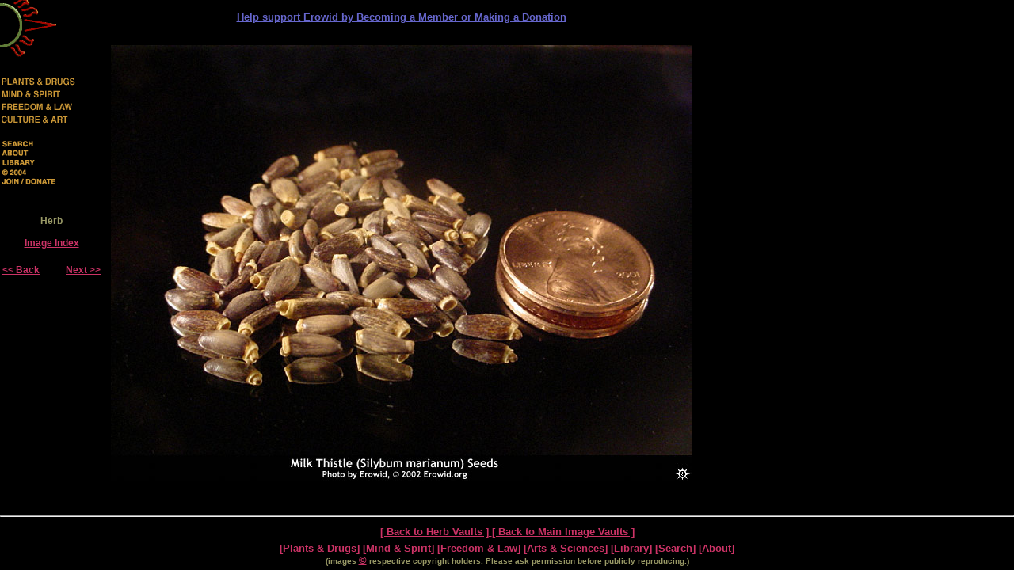

--- FILE ---
content_type: text/html; charset=iso-8859-1
request_url: https://www.erowid.org/herbs/show_image.php?i=milk_thistle/milk_thistle2.jpg
body_size: 1355
content:
<html>
<head>
<title>Erowid Herb Vaults : Images : milk thistle</title>
<meta name="description" content="Photographs and drawings of herbs, shrubs, and medicinal plants">
</head>
<body bgcolor="#000000" text="#999966" link="#CC3366" vlink="#6666CC" topmargin="0" leftmargin="0" marginheight="0" marginwidth="0">
<style type="text/css">
<!--
TD { font: 700 9pt Arial, sans-serif}
-->
</style>
<TABLE BORDER=0 CELLSPACING=0 CELLPADDING=0><TR><TD VALIGN=TOP WIDTH=120>
<img src="/images/header_sidebar.gif" width="100" height="241" alt="nav" border="0" usemap="#sidebar"><br/><br/><br/>
<table border="0" cellspacing="0" cellpadding="3" width="130">
<tr><td align="center" colspan="2">

Herb<br/><br/>
<a href="milk_thistle/images/archive/">Image Index</a><br/><br/>

</td></tr>
<tr><td>
<a href="/herbs/show_image.php?i=milk_thistle/milk_thistle1.jpg">&lt;&lt; Back</a>
</td><td align="right">
<a href="/herbs/show_image.php?i=milk_thistle/Susan_Mary_Risk_milkweed.jpg">Next &gt;&gt;</a>
</td></tr></table></TD><TD WIDTH=10>&nbsp;</TD><TD><br/>

<center><A HREF="http://www.erowid.org/donations/donations.shtml">
<FONT FACE="Arial" SIZE="2" COLOR="#6666CC"><B>Help support Erowid by Becoming a Member or Making a Donation</B></FONT></A></center>
<br/><br/>

<img src="milk_thistle/images/archive/milk_thistle2.jpg">

</TD></TR></TABLE>

<br/><br/>
</BLOCKQUOTE>
	<script language="Javascript" type="text/javascript">
	<!--
	self.focus();
    //-->
	 </script><HR>

<CENTER>
<TABLE><TR><TH>
<FONT FACE="Arial" SIZE="2">
<a href="/herbs/">[ Back to Herb Vaults ] </a>
<a href="/psychoactives/psychoactives_images.shtml">[ Back to Main Image Vaults ] </a>
</FONT>
</TH></TR></TABLE>

<TABLE BORDER="0"><TR><TD ALIGN=CENTER>
<B><FONT FACE="Arial" SIZE="2">
<a href="/psychoactives/psychoactives.shtml">[Plants & Drugs] </a>
<a href="/spirit/spirit.shtml">[Mind & Spirit] </a>
<a href="/freedom/freedom.shtml">[Freedom & Law] </a>
<a href="/culture/">[Arts & Sciences] </a>
<a href="/library/library.shtml">[Library] </a>
<a href="/search.shtml">[Search] </a>
<a href="/general/about/about.shtml">[About] </a><br/>

<FONT SIZE="1">
(images <FONT SIZE="2"><a href="/general/about/about_copyrights.shtml">&#169;</a></FONT> respective copyright holders. 
Please ask permission before publicly reproducing.)</FONT>
</B></FONT>
</TD></TR></TABLE>
</CENTER>

<MAP NAME="sidebar">
	<AREA SHAPE="rect" COORDS="0,0,90,78" HREF="/index.shtml" ALT="home">
	<AREA SHAPE="rect" COORDS="0,88,99,111" HREF="/psychoactives/psychoactives.shtml" ALT="Plants & Drugs">
	<AREA SHAPE="rect" COORDS="0,111,99,127" HREF="/spirit/spirit.shtml" ALT="Mind & Spirit">	
	<AREA SHAPE="rect" COORDS="0,127,99,143" HREF="/freedom/freedom.shtml" ALT="Freedom & Law">
	<AREA SHAPE="rect" COORDS="0,143,99,163" HREF="/culture/culture.shtml" ALT="Arts & Sciences">
	<AREA SHAPE="rect" COORDS="0,170,99,188" HREF="/search.shtml" ALT="Search the Vaults">
	<AREA SHAPE="rect" COORDS="0,188,99,200" HREF="/general/about/about.shtml" ALT="About Erowid">
	<AREA SHAPE="rect" COORDS="0,200,99,212" HREF="/library/library.shtml" ALT="Library">
	<AREA SHAPE="rect" COORDS="0,212,99,224" HREF="/general/about/about_copyrights.shtml" ALT="Copyrights & Fair Use">	
	<AREA SHAPE="rect" COORDS="0,224,99,240" HREF="/general/donations.shtml" ALT="Copyrights & Fair Use">	
</MAP>

</BODY>
</HTML>
